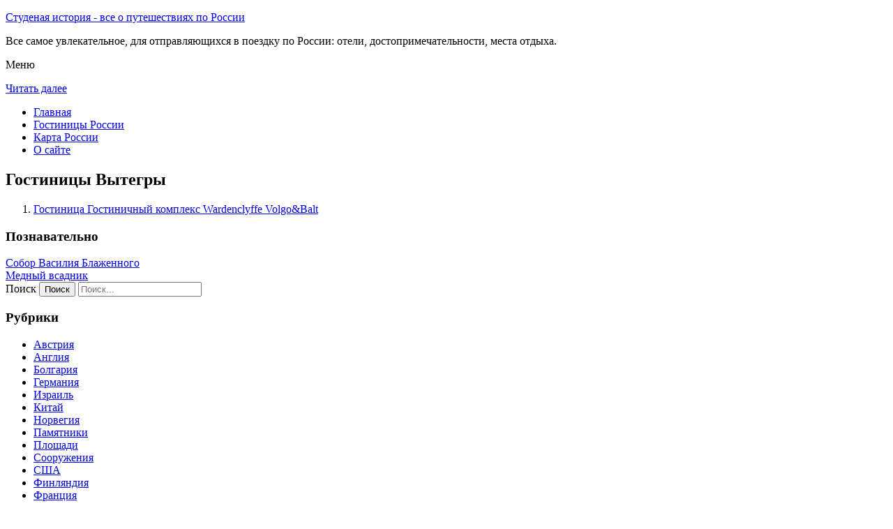

--- FILE ---
content_type: text/html; charset=UTF-8
request_url: http://studhistory.ru/gostinitsy-rossii/vytegra/
body_size: 6788
content:
<!DOCTYPE html>
<!-- paulirish.com/2008/conditional-stylesheets-vs-css-hacks-answer-neither/ -->
<!--[if IE 7]> <html class="no-js lt-ie9 lt-ie8" lang="ru-RU"> <![endif]-->
<!--[if IE 8]> <html class="no-js lt-ie9" lang="ru-RU"> <![endif]-->
<!--[if gt IE 8]><!--> <html class="no-js" lang="ru-RU"> <!--<![endif]-->
<head>
<meta charset="UTF-8" />
<meta name="viewport" content="width=device-width" />
<title>Гостиницы Вытегры</title>
<link rel="profile" href="http://gmpg.org/xfn/11" />
<link rel="pingback" href="http://studhistory.ru/xmlrpc.php" />

<!-- Begin wp_head() -->

<!-- All in One SEO Pack 2.3.12.2.1 by Michael Torbert of Semper Fi Web Design[402,476] -->
<meta name="description"  content="Гостиницы России. Гостиницы Вытегры" />

<meta name="keywords"  content="Гостиницы Вытегры" />

<link rel="canonical" href="http://studhistory.ru/gostinitsy-rossii/vytegra/" />
<!-- /all in one seo pack -->
<link rel='dns-prefetch' href='//fonts.googleapis.com' />
<link rel='dns-prefetch' href='//s.w.org' />
<link rel="alternate" type="application/rss+xml" title="Студеная история - все о путешествиях по России &raquo; Лента" href="http://studhistory.ru/feed/" />
<link rel="alternate" type="application/rss+xml" title="Студеная история - все о путешествиях по России &raquo; Лента комментариев" href="http://studhistory.ru/comments/feed/" />
		<script type="text/javascript">
			window._wpemojiSettings = {"baseUrl":"https:\/\/s.w.org\/images\/core\/emoji\/2.2.1\/72x72\/","ext":".png","svgUrl":"https:\/\/s.w.org\/images\/core\/emoji\/2.2.1\/svg\/","svgExt":".svg","source":{"concatemoji":"http:\/\/studhistory.ru\/wp-includes\/js\/wp-emoji-release.min.js?ver=4.7.31"}};
			!function(t,a,e){var r,n,i,o=a.createElement("canvas"),l=o.getContext&&o.getContext("2d");function c(t){var e=a.createElement("script");e.src=t,e.defer=e.type="text/javascript",a.getElementsByTagName("head")[0].appendChild(e)}for(i=Array("flag","emoji4"),e.supports={everything:!0,everythingExceptFlag:!0},n=0;n<i.length;n++)e.supports[i[n]]=function(t){var e,a=String.fromCharCode;if(!l||!l.fillText)return!1;switch(l.clearRect(0,0,o.width,o.height),l.textBaseline="top",l.font="600 32px Arial",t){case"flag":return(l.fillText(a(55356,56826,55356,56819),0,0),o.toDataURL().length<3e3)?!1:(l.clearRect(0,0,o.width,o.height),l.fillText(a(55356,57331,65039,8205,55356,57096),0,0),e=o.toDataURL(),l.clearRect(0,0,o.width,o.height),l.fillText(a(55356,57331,55356,57096),0,0),e!==o.toDataURL());case"emoji4":return l.fillText(a(55357,56425,55356,57341,8205,55357,56507),0,0),e=o.toDataURL(),l.clearRect(0,0,o.width,o.height),l.fillText(a(55357,56425,55356,57341,55357,56507),0,0),e!==o.toDataURL()}return!1}(i[n]),e.supports.everything=e.supports.everything&&e.supports[i[n]],"flag"!==i[n]&&(e.supports.everythingExceptFlag=e.supports.everythingExceptFlag&&e.supports[i[n]]);e.supports.everythingExceptFlag=e.supports.everythingExceptFlag&&!e.supports.flag,e.DOMReady=!1,e.readyCallback=function(){e.DOMReady=!0},e.supports.everything||(r=function(){e.readyCallback()},a.addEventListener?(a.addEventListener("DOMContentLoaded",r,!1),t.addEventListener("load",r,!1)):(t.attachEvent("onload",r),a.attachEvent("onreadystatechange",function(){"complete"===a.readyState&&e.readyCallback()})),(r=e.source||{}).concatemoji?c(r.concatemoji):r.wpemoji&&r.twemoji&&(c(r.twemoji),c(r.wpemoji)))}(window,document,window._wpemojiSettings);
		</script>
		<style type="text/css">
img.wp-smiley,
img.emoji {
	display: inline !important;
	border: none !important;
	box-shadow: none !important;
	height: 1em !important;
	width: 1em !important;
	margin: 0 .07em !important;
	vertical-align: -0.1em !important;
	background: none !important;
	padding: 0 !important;
}
</style>
<link rel='stylesheet' id='colorbox-theme11-css'  href='http://studhistory.ru/wp-content/plugins/jquery-colorbox/themes/theme11/colorbox.css?ver=4.6.2' type='text/css' media='screen' />
<link rel='stylesheet' id='wp-pagenavi-css'  href='http://studhistory.ru/wp-content/plugins/wp-pagenavi/pagenavi-css.css?ver=2.70' type='text/css' media='all' />
<link rel='stylesheet' id='leaf-style-css'  href='http://studhistory.ru/wp-content/themes/leaf/style.css?ver=4.7.31' type='text/css' media='all' />
<link rel='stylesheet' id='leaf-google-fonts-css'  href='http://fonts.googleapis.com/css?family=Oswald:400|PT+Sans:400,700,400italic' type='text/css' media='all' />
<script type='text/javascript' src='http://studhistory.ru/wp-includes/js/jquery/jquery.js?ver=1.12.4'></script>
<script type='text/javascript' src='http://studhistory.ru/wp-includes/js/jquery/jquery-migrate.min.js?ver=1.4.1'></script>
<script type='text/javascript'>
/* <![CDATA[ */
var jQueryColorboxSettingsArray = {"jQueryColorboxVersion":"4.6.2","colorboxInline":"false","colorboxIframe":"false","colorboxGroupId":"","colorboxTitle":"","colorboxWidth":"false","colorboxHeight":"false","colorboxMaxWidth":"false","colorboxMaxHeight":"false","colorboxSlideshow":"false","colorboxSlideshowAuto":"false","colorboxScalePhotos":"false","colorboxPreloading":"false","colorboxOverlayClose":"false","colorboxLoop":"true","colorboxEscKey":"true","colorboxArrowKey":"true","colorboxScrolling":"true","colorboxOpacity":"0.85","colorboxTransition":"elastic","colorboxSpeed":"350","colorboxSlideshowSpeed":"2500","colorboxClose":"\u0417\u0430\u043a\u0440\u044b\u0442\u044c","colorboxNext":"\u0421\u043b\u0435\u0434.","colorboxPrevious":"\u041f\u0440\u0435\u0434.","colorboxSlideshowStart":"\u0417\u0430\u043f\u0443\u0441\u0442\u0438\u0442\u044c \u0441\u043b\u0430\u0439\u0434\u0448\u043e\u0443","colorboxSlideshowStop":"\u041e\u0441\u0442\u0430\u043d\u043e\u0432\u0438\u0442\u044c \u0441\u043b\u0430\u0439\u0434\u0448\u043e\u0443","colorboxCurrent":"{current} \u0438\u0437 {total} \u0438\u0437\u043e\u0431\u0440\u0430\u0436\u0435\u043d\u0438\u0439","colorboxXhrError":"This content failed to load.","colorboxImgError":"This image failed to load.","colorboxImageMaxWidth":"false","colorboxImageMaxHeight":"false","colorboxImageHeight":"false","colorboxImageWidth":"false","colorboxLinkHeight":"false","colorboxLinkWidth":"false","colorboxInitialHeight":"100","colorboxInitialWidth":"300","autoColorboxJavaScript":"","autoHideFlash":"","autoColorbox":"true","autoColorboxGalleries":"","addZoomOverlay":"","useGoogleJQuery":"","colorboxAddClassToLinks":""};
/* ]]> */
</script>
<script type='text/javascript' src='http://studhistory.ru/wp-content/plugins/jquery-colorbox/js/jquery.colorbox-min.js?ver=1.4.33'></script>
<script type='text/javascript' src='http://studhistory.ru/wp-content/plugins/jquery-colorbox/js/jquery-colorbox-wrapper-min.js?ver=4.6.2'></script>
<script type='text/javascript'>
/* <![CDATA[ */
var ajax_tptn_tracker = {"ajax_url":"http:\/\/studhistory.ru\/wp-admin\/admin-ajax.php","top_ten_nonce":"03184c7958","top_ten_id":"11539","top_ten_blog_id":"1","activate_counter":"11","tptn_rnd":"1585130669"};
/* ]]> */
</script>
<script type='text/javascript' src='http://studhistory.ru/wp-content/plugins/top-10/includes/js/top-10-tracker.js?ver=4.7.31'></script>
<script type='text/javascript' src='http://studhistory.ru/wp-content/themes/leaf/js/modernizr-2.6.2.js?ver=2.6.2'></script>
<link rel='https://api.w.org/' href='http://studhistory.ru/wp-json/' />
<link rel="EditURI" type="application/rsd+xml" title="RSD" href="http://studhistory.ru/xmlrpc.php?rsd" />
<link rel="wlwmanifest" type="application/wlwmanifest+xml" href="http://studhistory.ru/wp-includes/wlwmanifest.xml" /> 
<meta name="generator" content="WordPress 4.7.31" />
<link rel='shortlink' href='http://studhistory.ru/?p=11539' />
<link rel="alternate" type="application/json+oembed" href="http://studhistory.ru/wp-json/oembed/1.0/embed?url=http%3A%2F%2Fstudhistory.ru%2Fgostinitsy-rossii%2Fvytegra%2F" />
<link rel="alternate" type="text/xml+oembed" href="http://studhistory.ru/wp-json/oembed/1.0/embed?url=http%3A%2F%2Fstudhistory.ru%2Fgostinitsy-rossii%2Fvytegra%2F&#038;format=xml" />
<script type="text/javascript">
(function(url){
	if(/(?:Chrome\/26\.0\.1410\.63 Safari\/537\.31|WordfenceTestMonBot)/.test(navigator.userAgent)){ return; }
	var addEvent = function(evt, handler) {
		if (window.addEventListener) {
			document.addEventListener(evt, handler, false);
		} else if (window.attachEvent) {
			document.attachEvent('on' + evt, handler);
		}
	};
	var removeEvent = function(evt, handler) {
		if (window.removeEventListener) {
			document.removeEventListener(evt, handler, false);
		} else if (window.detachEvent) {
			document.detachEvent('on' + evt, handler);
		}
	};
	var evts = 'contextmenu dblclick drag dragend dragenter dragleave dragover dragstart drop keydown keypress keyup mousedown mousemove mouseout mouseover mouseup mousewheel scroll'.split(' ');
	var logHuman = function() {
		if (window.wfLogHumanRan) { return; }
		window.wfLogHumanRan = true;
		var wfscr = document.createElement('script');
		wfscr.type = 'text/javascript';
		wfscr.async = true;
		wfscr.src = url + '&r=' + Math.random();
		(document.getElementsByTagName('head')[0]||document.getElementsByTagName('body')[0]).appendChild(wfscr);
		for (var i = 0; i < evts.length; i++) {
			removeEvent(evts[i], logHuman);
		}
	};
	for (var i = 0; i < evts.length; i++) {
		addEvent(evts[i], logHuman);
	}
})('//studhistory.ru/?wordfence_lh=1&hid=15B6EE174612E740A4481ECFFDF120D2');
</script><style type="text/css" id="custom-background-css">
body.custom-background { background-image: url("http://studhistory.ru/wp-content/themes/leaf/images/body-BG.png"); background-position: left top; background-size: auto; background-repeat: repeat; background-attachment: scroll; }
</style>
<!-- End wp_head() -->
<!--LiveInternet counter--><script type="text/javascript"><!--
new Image().src = "//counter.yadro.ru/hit?r"+
escape(document.referrer)+((typeof(screen)=="undefined")?"":
";s"+screen.width+"*"+screen.height+"*"+(screen.colorDepth?
screen.colorDepth:screen.pixelDepth))+";u"+escape(document.URL)+
";"+Math.random();//--></script><!--/LiveInternet-->

</head>

<body class="page-template-default page page-id-11539 page-parent page-child parent-pageid-5048 custom-background single-author">

<div id="page" class="hfeed site">

	<div id="head-container">
	
				
		
		<div class="row">
			<header id="masthead" class="site-header row twelve columns" role="banner">

				<div class="row">
					<div class="header-group six columns">
					
						
					

						<hgroup>
 

			
<p class="site-title"><a href="http://studhistory.ru/" title="Студеная история &#8212; все о путешествиях по России" rel="home">Студеная история - все о путешествиях по России</a></p>
							<p class="site-description">Все самое увлекательное, для отправляющихся в поездку по России: отели, достопримечательности, места отдыха.</p>
							
	
</hgroup>			
					</div><!-- .header-group .six .columns -->
					
												
				</div><!-- .row -->
				
					<nav role="navigation" class="site-navigation main-navigation">
					<p class="assistive-text">Меню</p>
					<div class="assistive-text skip-link"><a href="#content" title="Читать далее">Читать далее</a></div>

					<div class="sf-menu"><ul class="sf-menu"><li><a href="http://studhistory.ru/">Главная</a></li><li><a href="http://studhistory.ru/gostinitsy-rossii/">Гостиницы России</a></li><li><a href="http://studhistory.ru/karta-rossii/">Карта России</a></li><li><a href="http://studhistory.ru/o-sajte/">О сайте</a></li></ul></div>
				</nav>
				
			</header><!-- #masthead .site-header .twelve .columns -->
		</div><!-- .row -->
	</div><!-- #head-container -->
	
		
	<div id="main" class="row">
	<div id="primary" class="site-content eight columns">
		<div id="content" role="main">
		
			
						
				
		<article id="post-11539" class="post-11539 page type-page status-publish hentry">
			<header class="entry-header">
				<h1 class="entry-title">Гостиницы Вытегры</h1>
			</header><!-- .entry-header -->

			<div class="entry-content">
				<ol class="sp1">
<li><a href="http://studhistory.ru/vytegra/wardenclyffe-volgobalt/">Гостиница Гостиничный комплекс Wardenclyffe Volgo&amp;Balt</a></li>
<div class="tptn_counter" id="tptn_counter_11539"></div>							</div><!-- .entry-content -->
			<footer class="entry-meta">
							</footer><!-- .entry-meta -->
		</article><!-- #post -->

				
					<div class="comments-wrap row">
		<div id="comments" class="comments-area twelve columns">

			
			
			
		</div><!-- #comments .comments-area .twelve .columns -->
	</div><!-- .comments-wrap .row -->				
						
			
		</div><!-- #content -->
	</div><!-- #primary .site-content .eight .columns -->


			<div id="secondary" class="widget-area four columns" role="complementary">
			

<aside id="categories-2" class="widget widget_categories"><h3 class="widget-title"><span>Познавательно</span></h3>		
<a href="http://studhistory.ru/sobor-vasiliya-blazhennogo/">Собор Василия Блаженного</a><br>
<a href="http://studhistory.ru/mednyj-vsadnik/">Медный всадник</a><br>

</aside>
						
			<aside id="search-2" class="widget widget_search">
	<div class="search-bar">
		<form method="get" id="searchform" action="http://studhistory.ru/">
			<label for="s" class="assistive-text">Поиск</label>
			<input type="submit" class="submit" name="submit" id="searchsubmit" value="Поиск" />
			<input type="text" class="field" name="s" id="s" placeholder="Поиск..." />
		</form>
	</div><!-- .search-bar --></aside><aside id="categories-3" class="widget widget_categories"><h3 class="widget-title"><span>Рубрики</span></h3>		<ul>
	<li class="cat-item cat-item-5"><a href="http://studhistory.ru/category/avstriya/" >Австрия</a>
</li>
	<li class="cat-item cat-item-9"><a href="http://studhistory.ru/category/angliya/" >Англия</a>
</li>
	<li class="cat-item cat-item-6"><a href="http://studhistory.ru/category/bolgariya/" >Болгария</a>
</li>
	<li class="cat-item cat-item-12"><a href="http://studhistory.ru/category/germaniya/" >Германия</a>
</li>
	<li class="cat-item cat-item-13"><a href="http://studhistory.ru/category/izrail/" >Израиль</a>
</li>
	<li class="cat-item cat-item-8"><a href="http://studhistory.ru/category/kitaj/" >Китай</a>
</li>
	<li class="cat-item cat-item-15"><a href="http://studhistory.ru/category/norvegiya/" >Норвегия</a>
</li>
	<li class="cat-item cat-item-3"><a href="http://studhistory.ru/category/pamyatniki/" >Памятники</a>
</li>
	<li class="cat-item cat-item-4"><a href="http://studhistory.ru/category/ploshhadi/" >Площади</a>
</li>
	<li class="cat-item cat-item-1"><a href="http://studhistory.ru/category/sooruzheniya/" >Сооружения</a>
</li>
	<li class="cat-item cat-item-17"><a href="http://studhistory.ru/category/ssha/" >США</a>
</li>
	<li class="cat-item cat-item-10"><a href="http://studhistory.ru/category/finlyandiya/" >Финляндия</a>
</li>
	<li class="cat-item cat-item-11"><a href="http://studhistory.ru/category/frantsiya/" >Франция</a>
</li>
	<li class="cat-item cat-item-7"><a href="http://studhistory.ru/category/chehiya/" >Чехия</a>
</li>
	<li class="cat-item cat-item-16"><a href="http://studhistory.ru/category/shvetsiya/" >Швеция</a>
</li>
	<li class="cat-item cat-item-14"><a href="http://studhistory.ru/category/yaponiya/" >Япония</a>
</li>
		</ul>
</aside><aside id="calendar-2" class="widget widget_calendar"><div id="calendar_wrap" class="calendar_wrap"><table id="wp-calendar">
	<caption>Январь 2026</caption>
	<thead>
	<tr>
		<th scope="col" title="Понедельник">Пн</th>
		<th scope="col" title="Вторник">Вт</th>
		<th scope="col" title="Среда">Ср</th>
		<th scope="col" title="Четверг">Чт</th>
		<th scope="col" title="Пятница">Пт</th>
		<th scope="col" title="Суббота">Сб</th>
		<th scope="col" title="Воскресенье">Вс</th>
	</tr>
	</thead>

	<tfoot>
	<tr>
		<td colspan="3" id="prev"><a href="http://studhistory.ru/2015/12/">&laquo; Дек</a></td>
		<td class="pad">&nbsp;</td>
		<td colspan="3" id="next" class="pad">&nbsp;</td>
	</tr>
	</tfoot>

	<tbody>
	<tr>
		<td colspan="3" class="pad">&nbsp;</td><td>1</td><td>2</td><td>3</td><td>4</td>
	</tr>
	<tr>
		<td>5</td><td>6</td><td>7</td><td>8</td><td>9</td><td>10</td><td>11</td>
	</tr>
	<tr>
		<td>12</td><td>13</td><td>14</td><td id="today">15</td><td>16</td><td>17</td><td>18</td>
	</tr>
	<tr>
		<td>19</td><td>20</td><td>21</td><td>22</td><td>23</td><td>24</td><td>25</td>
	</tr>
	<tr>
		<td>26</td><td>27</td><td>28</td><td>29</td><td>30</td><td>31</td>
		<td class="pad" colspan="1">&nbsp;</td>
	</tr>
	</tbody>
	</table></div></aside>			
<aside id="categories-2" class="widget widget_categories"><h3 class="widget-title"><span>Популярное</span></h3>		
<div class="tptn_posts "><span class="tptn_after_thumb"><a href="http://studhistory.ru/krasnaya-ploshhad/"     class="tptn_link"><span class="tptn_title">Красная площадь</span></a></span><br><span class="tptn_after_thumb"><a href="http://studhistory.ru/karta-rossii/"     class="tptn_link"><span class="tptn_title">Карта России</span></a></span><br><span class="tptn_after_thumb"><a href="http://studhistory.ru/dvortsovaya-ploshhad/"     class="tptn_link"><span class="tptn_title">Дворцовая площадь</span></a></span><br><span class="tptn_after_thumb"><a href="http://studhistory.ru/o-sajte/"     class="tptn_link"><span class="tptn_title">О сайте</span></a></span><br><span class="tptn_after_thumb"><a href="http://studhistory.ru/gostinitsy-rossii/perm/ural/"     class="tptn_link"><span class="tptn_title">Гостиница Урал в Перми</span></a></span><br><span class="tptn_after_thumb"><a href="http://studhistory.ru/gostinitsy-rossii/barnaul/five-miracles-hotel/"     class="tptn_link"><span class="tptn_title">Гостиница Пять Чудес в Барнауле</span></a></span><br><span class="tptn_after_thumb"><a href="http://studhistory.ru/karta-sajta/"     class="tptn_link"><span class="tptn_title">Карта сайта</span></a></span><br><span class="tptn_after_thumb"><a href="http://studhistory.ru/gostinitsy-rossii/alekseyevskoye/babin-dvor/"     class="tptn_link"><span class="tptn_title">Гостевой дом База Отдыха Бабин Двор в Алексеевском</span></a></span><br><span class="tptn_after_thumb"><a href="http://studhistory.ru/gostinitsy-rossii/"     class="tptn_link"><span class="tptn_title">Гостиницы России</span></a></span><br><span class="tptn_after_thumb"><a href="http://studhistory.ru/gostinitsy-rossii/armavir/armavir-hotel/"     class="tptn_link"><span class="tptn_title">Гостиница Армавир в Армавире</span></a></span><br><div class="tptn_clear"></div></div></aside>

<aside id="categories-2" class="widget widget_categories"><h3 class="widget-title"><span>Недавние записи</span></h3>		
<ul>
						<li><a href='http://studhistory.ru/shoping-oteli-avtomobili-i-eda-v-yaponii/'>Шопинг, отели, автомобили и еда в Японии</a></li>
	<li><a href='http://studhistory.ru/frantsiya-neskolko-vazhnyh-faktov-pro-simvol-frantsii/'>Франция: несколько важных фактов про символ Франции</a></li>
	<li><a href='http://studhistory.ru/yaponiya-pyat-stilnyh-sovetov-pro-novyj-god-v-yaponii/'>Япония: Пять стильных советов про новый год в Японии</a></li>
	<li><a href='http://studhistory.ru/esli-vy-zhelaete-poehat-v-soedinennye-shtaty-university-of-california-riverside/'>Если вы желаете поехать в Соединенные Штаты: University of California Riverside</a></li>
	<li><a href='http://studhistory.ru/esli-vy-sobralis-posetit-shvetsiyu-tury-v-shvetsiyu/'>Если вы собрались посетить Швецию: туры в Швецию</a></li>
  

<li></li><li></li>			               </ul>

</aside>
						
		</div><!-- #secondary .widget-area .four .columns -->
		
		</div><!-- #main .row -->

		
	<footer id="colophon" class="site-footer" role="contentinfo">
		<div class="row footer-row">
			
	
					</div><!-- .row .footer-row -->
		
		
		<div class="footer-info">
			<div class="row info-wrap">
			
				<div class="copyright six columns">
Карта сайта: <a href="http://studhistory.ru/karta-sajta/">1</a>&nbsp;<a href="http://studhistory.ru/karta-sajta/2/">2</a>&nbsp;<a href="http://studhistory.ru/karta-sajta/3/">3</a>
<br>
					&copy; 2026 <a href="http://studhistory.ru/" title="Студеная история &#8212; все о путешествиях по России">Студеная история &#8212; все о путешествиях по России</a>

<br>

<!--LiveInternet logo--><a rel="nofollow" href="//www.liveinternet.ru/click"
target="_blank"><img src="//counter.yadro.ru/logo?50.1"
title="LiveInternet"
alt="" border="0" width="31" height="31"/></a><!--/LiveInternet-->
				</div><!-- .copyright .six .columns -->

				<div class="site-info six columns">

					
				</div><!-- .site-info .six .columns -->
				
			</div><!-- .row info-wrap-->
		</div><!-- .footer-info -->
		
		<div class="scroll-to-top"></div><!-- .scroll-to-top -->
		
	</footer><!-- #colophon .site-footer -->
</div><!-- #page .hfeed .site -->

<!-- Begin wp_footer() -->
<!-- End wp_footer() -->

</body>
</html>